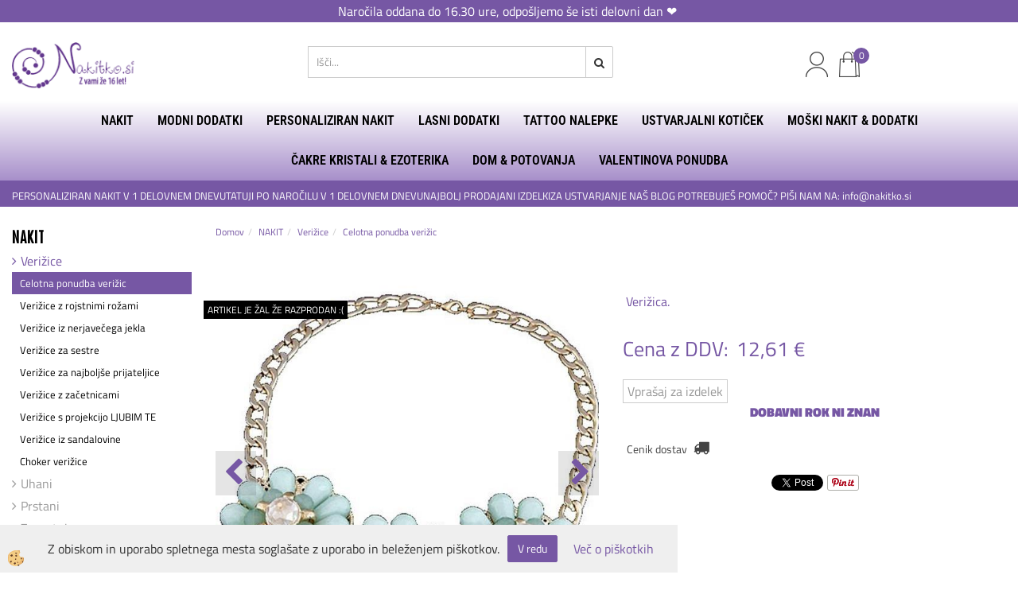

--- FILE ---
content_type: text/html
request_url: https://www.nakitko.si/ogrlica_poletna_z_rozami_modra_ninna
body_size: 21513
content:
<!DOCTYPE html><html lang="sl"><head><meta charset="utf-8"><title>Ogrlica poletma z rožami modra Ninna</title>
<meta name="description" content="Celotna ponudba verižic. Verižice. NAKIT. Ogrlica poletma z rožami modra Ninna. " />
<meta name="keywords" content="Celotna, ponudba, verižic, Verižice, NAKIT,Ogrlica, poletma, rožami, modra, Ninna, " />
<link rel="canonical" href="http://www.nakitko.si/ogrlica_poletna_z_rozami_modra_ninna" />
<meta property="fb:app_id" content="" />
<meta property="og:title" content="Ogrlica poletma z rožami modra Ninna" />
<meta property="og:image" content="http://www.nakitko.si/media/SlikeIT/statement verizica z rozami modra svetlo.jpg" />
<meta property="og:type" content="product" />
<meta property="og:url" content="http://www.nakitko.si/ogrlica_poletna_z_rozami_modra_ninna" />
<meta property="og:description" content="" />
<script type="text/javascript">document.addEventListener("DOMContentLoaded", function(event) {ExternalJSArtikelView(13101,26843,'sl');});</script><meta name="viewport" content="width=device-width, initial-scale=1.0"><link rel="stylesheet" href="/skins/general.css"><link rel="stylesheet" href="/skins/body.css"><link rel="icon" href="/favicon.ico" /><script defer type="text/javascript" src="/js/all.js?5.702" onload="Initialize();"></script><script defer type="text/javascript" src="/js/js_swiper.js?5.702"></script><script defer type="text/javascript" src="/js/sl/js_validation.js?5.702"></script><script defer type="text/javascript" src="/js/sl/js_custom.js?5.702"></script><script type="text/javascript">
(function(w,d,s,l,i){w[l]=w[l]||[];w[l].push({'gtm.start': 
new Date().getTime(),event:'gtm.js'});var f=d.getElementsByTagName(s)[0], 
j=d.createElement(s),dl=l!='dataLayer'?'&l='+l:'';j.async=true;j.src=
'//www.googletagmanager.com/gtm.js?id='+i+dl;f.parentNode.insertBefore(j,f);
})(window,document,'script','dataLayer','GTM-NRCC7K2');
</script></head><body class="p-sl  wsdetailart">
<noscript><iframe src="//www.googletagmanager.com/ns.html?id=GTM-NRCC7K2" height="0" width="0" style="display:none;visibility:hidden"></iframe></noscript><div id="boostpage"></div><div class="modal fade" id="elModal" tabindex="-1" role="dialog" aria-labelledby="elModal" aria-hidden="true"><div class="modal-dialog" id="elModalDialog"><div class="modal-content"><div class="modal-header" id="elModalHeaderId">vsebina glave</div><div class="modal-body" id="elModalBodyId">vsebina body</div><div class="modal-footer" id="elModalFooterId"></div></div></div></div><script></script><div class="obvestilo_top"><div class="innerbox"></div><p style="text-align: center;">Naročila oddana do 16.30 ure, odpo&scaron;ljemo &scaron;e isti delovni dan&nbsp;❤️&nbsp;</p>
</div></div>
<div class="global_containter posebna">
    <div class="cart_top" id="cart_top"><div class="carttop"> <div class="jeziki"><div class="lan_a_sl"><a href="/default.asp?mid=sl&pid=naslovnica_sl">sl</a></div><div class="lan_hr"><a href="/hr">hrvaščina</a></div></div> <div class="kosaricaakcije"><div class="kosaricaakcije_prijavi"><a href="#" rel="nofollow" data-toggle="modal" data-target="#sheet" id="see"><i class="fa fa-user"></i><span>Prijavi se</span></a></div><div class="kosaricaakcije_registriraj"><a href="#" rel="nofollow" data-toggle="modal" data-target="#sheet2" id="see2"><i class="fa fa-unlock-alt"></i><span>Registriraj se</span></a></div><div class="kosaricaakcije_forgotpass"><a href="#" rel="nofollow" data-toggle="modal" data-target="#sheet3" id="see3"><i class="fa fa-question"></i><span>Ste pozabili geslo?</span></a></div></div> <div class="stanjekosarice"><div id="cart_info"><div class="stanjekosarice_carticon"><a href="#" rel="nofollow" data-toggle="modal" data-target="#popupCart"><img src="/images/site/cart.png" alt="Vaša košarica" /></a></div><div class="stanjekosarice_stanje" id="sitecart_vasakosara"><a href="#" rel="nofollow" data-toggle="modal" data-target="#popupCart"><i class="fa fa-shopping-cart"></i><span>Vaša košarica je še prazna</span></a></div></div></div> <div class="wishlist"></div> </div> <div class="modal fade" id="popupCart" tabindex="-1" role="dialog" aria-labelledby="popupCart" aria-hidden="true"><div class="modal-dialog">	<div class="modal-content">		<div class="modal-header"><button type="button" class="close" data-dismiss="modal" aria-hidden="true"><i class="fa fa-times"></i></button><div class="modal-title h4">Stanje košarice</div></div>		<div class="modal-body">Vaša košarica je še prazna</div>		<div class="modal-footer">			<button type="button" class="btn btn-default" data-dismiss="modal">Zapri košarico</button>		</div>	</div></div></div> <div class="modal fade" id="sheet" tabindex="-1" role="dialog" aria-labelledby="sheet" aria-hidden="true">	<div class="modal-dialog">	 <div class="modal-content"> <form method="post" id="frmlogin" name="frmlogin" action="#">	  <div class="modal-header"><button type="button" class="close" data-dismiss="modal" aria-hidden="true"><i class="fa fa-times"></i></button><div  class="modal-title h4">Prijavite se v spletno trgovino</div></div> 	 <div class="modal-body">		  <div class="row loginmodal">			  <div class="carttop_inputs_medium"><div class="form-group"><input class="form-control" name="form_username" type="email" placeholder="Uporabniško ime" /></div></div>		 		<div class="carttop_inputs_medium"><div class="form-group"><input class="form-control" name="form_password" type="password" placeholder="Geslo" /></div></div>			</div>		 </div>    <div class="modal-footer">			<a href="#" rel="nofollow" data-toggle="modal" data-target="#sheet3" id="see3"><span>Ste pozabili geslo?</span></a>     <button type="button" class="btn btn-default" data-dismiss="modal">Zapri</button>     <button type="submit" class="btn btn-primary">Prijavi</button>    </div>	 </form>   </div>  </div> </div> <div class="modal fade" id="sheet2" tabindex="-1" role="dialog" aria-labelledby="sheet2" aria-hidden="true">	 <div class="modal-dialog">		<div class="modal-content">		 <div class="modal-header"><button type="button" class="close" data-dismiss="modal" aria-hidden="true"><i class="fa fa-times" ></i></button><div class="modal-title h4">Registracija</div>		<div class="modal-texttop"></div>		</div> 	 <div class="modal-body"><div id="skrijse"><ul class="nav nav-tabs">	<li class="active"><a href="#regfizicne" data-toggle="tab">REGISTRACIJA (fizične osebe)</a></li>	<li><a href="#regpravne" data-toggle="tab">REGISTRACIJA (pravne osebe)</a></li></ul></div><div class="tab-content"> <div class="tab-pane active" id="regfizicne">		<form method="post" name="frmregfiz" id="frmregfiz" action="#">			<input type="hidden" name="partner" value="1" />			<input type="hidden" name="baza" value="gen078" />			<div class="row"><div class="carttop_maintitle"><p>Registracija za fizične osebe</p></div></div>			<div class="row loginmodal">				<div class="carttop_inputs_medium"><div class="form-group"><input class="form-control" autocomplete="email" type="text" name="form_email" value="" placeholder="Email:" /></div></div>				<div class="carttop_inputs_medium"><div class="form-group"><input class="form-control" autocomplete="email" type="text"  name="form_email2" value="" maxlength="50" placeholder="Ponovi Email:" /></div></div>				<div class="carttop_inputs_medium"><div class="form-group"><input class="form-control" type="password" name="form_geslo"  maxlength="50" placeholder="Geslo:" /></div></div>				<div class="carttop_inputs_medium"><div class="form-group"><input class="form-control" type="password" name="form_geslo2" maxlength="50"  placeholder="Ponovi Geslo:" /></div></div>			</div>			<div class="row"><div class="carttop_maintitle"><p>Kontaktni podatki</p></div></div>			<div class="row loginmodal">				<div class="carttop_inputs_xlarge"><div class="form-group" id="SelectCboxDrzFiz"></div></div>				<div class="carttop_inputs_medium"><div class="form-group"><input class="form-control" autocomplete="given-name" type="text" name="kime" value="" maxlength="50" placeholder="Ime:" /></div></div>				<div class="carttop_inputs_medium"><div class="form-group"><input class="form-control" autocomplete="family-name" type="text" name="kpriimek" value="" maxlength="50" placeholder="Priimek:" /></div></div>				<div class="carttop_inputs_xlarge"><div class="form-group"><input class="form-control" autocomplete="street-address" type="text" name="knaslov" value="" maxlength="50" placeholder="Naslov (obvezno navedite še hišno številko)" /></div></div>				<div class="carttop_inputs_small"><div class="form-group"><input class="form-control" autocomplete="postal-code" onkeyup="FillPostName(this, $('#cboxRegFiz').val(),'kkrajfiz');" type="text"  name="kpostnast"  value="" placeholder="Poštna št. (npr.: 2000)" /></div></div>				<div class="carttop_inputs_large"><div class="form-group"><input class="form-control" autocomplete="address-level2" type="text" name="kkraj" id="kkrajfiz" value="" maxlength="50" placeholder="Kraj pošte (npr.: Maribor) in država" /></div></div>				<div class="carttop_inputs_medium"><div class="form-group"><input class="form-control" autocomplete="tel" type="text" name="ktelefon" value="" maxlength="50" placeholder="Telefon:"></div></div>				<div class="carttop_inputs_large"><div class="form-group"><input class="form-checkbox" type="checkbox" name="cboxGdprSpl"/>Strinjam se s&nbsp;<a onclick="ShowModalPopup('/ajax_splosnipogoji.asp?mid=sl','','elModal-lg OnTop');" title="terms">splošnimi pogoji poslovanja podjetja</a></div></div>				<div class="carttop_inputs_large"><div class="form-group"><input class="form-checkbox" type="checkbox" name="cboxGdprSeg"/>Strinjam se z uporabo podatkov za namen profiliranja/segmentiranja</div></div>			</div>   <div class="register_frmbtn"><div class="modal-textbottom"></div>	<button type="button" class="btn btn-default" data-dismiss="modal">Zapri</button> <button type="submit" class="btn btn-primary">Registriraj se</button></div>		</form> </div><div class="tab-pane" id="regpravne">		<form name="frmregpra" id="frmregpra" method="post" action="#" novalidate="novalidate" >			<input type="hidden" name="partner" value="2" />			<input type="hidden" name="baza" value="gen078" />			<input type="hidden" id="taxvalid" name="taxvalid" value="false" />    		<div class="row"><div class="carttop_maintitle"><p>Registracija za pravne osebe</p></div></div>			<div class="row loginmodal">    		<div class="carttop_inputs_medium"><div class="form-group"><input class="form-control" type="text" name="form_email" value="" maxlength="50" placeholder="Email:" /></div></div>    		<div class="carttop_inputs_medium"><div class="form-group"><input class="form-control" type="text" name="form_email2" value="" maxlength="50" placeholder="Ponovi Email:" /></div></div>    		<div class="carttop_inputs_medium"><div class="form-group"><input class="form-control" type="password"  name="form_geslo" value="" maxlength="50" placeholder="Geslo:" /></div></div>    		<div class="carttop_inputs_medium"><div class="form-group"><input class="form-control" type="password"  name="form_geslo2" value="" maxlength="50" placeholder="Ponovi Geslo:" /></div></div>		</div>    		<div class="row"><div class="carttop_maintitle"><p>Podatki podjetja</p></div></div>			<div class="row loginmodal"><div class="carttop_inputs_medium"><div class="form-group vatinput"><select id="vatnumberprefix" name="vatnumberprefix" class="vatpredpona"><option selected="selected">SI</option></select><input class="form-control" type="text" name="form_davcna" id="vatnumber" value="" maxlength="20" placeholder="Davčna številka" /></div></div>				<div class="carttop_inputs_small"><div class="form-group"><button id="vatbuttoncheckerreg" type="button" onclick="CheckVatNumberReg('VALID','NOT VALID', 'False');" class="btn btn-default">Preveri</button></div></div>				<div class="carttop_inputs_small"><div class="form-group" id="tax_response"></div></div>    		<div class="carttop_inputs_large"><div class="form-group"><input class="form-control" type="text" name="form_podjetje" value="" maxlength="52" placeholder="Ime podjetja:" /></div></div>    		<div class="carttop_inputs_xlarge"><div class="form-group"><input class="form-control" type="text" name="form_naslov" value="" maxlength="100" placeholder="Naslov (obvezno navedite še hišno številko)" /></div></div>    		<div class="carttop_inputs_small"><div class="form-group"><input class="form-control" type="text" name="form_postnast"  value="" placeholder="Poštna št. (npr.: 2000)" /></div></div>			<div class="carttop_inputs_large"><div class="form-group"><input class="form-control" type="text" name="form_kraj" value="" maxlength="50" placeholder="Kraj pošte (npr.: Maribor) in država" /></div></div>		</div>    		<div class="row"><div class="carttop_maintitle"><p>Kontaktni podatki</p></div></div>			<div class="row loginmodal">				<div class="carttop_inputs_xlarge"><div class="form-group" id="SelectCboxDrzPra"></div></div>				<div class="carttop_inputs_medium"><div class="form-group"><input class="form-control" type="text" name="kime" value="" maxlength="50" placeholder="Ime:" /></div></div>				<div class="carttop_inputs_medium"><div class="form-group"><input class="form-control" type="text" name="kpriimek" value="" maxlength="50" placeholder="Priimek:" /></div></div>				<div class="carttop_inputs_xlarge"><div class="form-group"><input class="form-control" type="text" name="knaslov" value="" maxlength="50" placeholder="Naslov (obvezno navedite še hišno številko)" /></div></div>				<div class="carttop_inputs_small"><div class="form-group"><input class="form-control" type="text" onkeyup="FillPostName(this, $('#cboxRegPra').val(),'kkrajpra');" name="kpostnast" value="" placeholder="Poštna št. (npr.: 2000)" /></div></div>				<div class="carttop_inputs_large"><div class="form-group"><input class="form-control" type="text" name="kkraj" id="kkrajpra" value="" maxlength="50" placeholder="Kraj pošte (npr.: Maribor) in država" /></div></div>				<div class="carttop_inputs_medium"><div class="form-group"><input class="form-control" type="text" name="ktelefon" value="" maxlength="50" placeholder="Telefon:"></div></div>				<div class="carttop_inputs_large"><div class="form-group"><input class="form-checkbox" type="checkbox" name="cboxGdprSpl"/>Strinjam se s&nbsp;<a onclick="ShowModalPopup('/ajax_splosnipogoji.asp?mid=sl','','elModal-lg OnTop');" title="terms">splošnimi pogoji poslovanja podjetja</a></div></div>				<div class="carttop_inputs_large"><div class="form-group"><input class="form-checkbox" type="checkbox" name="cboxGdprSeg"/>Strinjam se z uporabo podatkov za namen profiliranja/segmentiranja</div></div>		</div>   <div class="register_frmbtn">	<button type="button" class="btn btn-default" data-dismiss="modal">Zapri</button> <button type="submit" class="btn btn-primary">Registriraj se</button></div>		</form></div></div></div></div></div></div><div class="modal fade" id="sheet3" tabindex="-1" role="dialog" aria-labelledby="sheet3" aria-hidden="true">		<form method="post" id="frmforgotpass" name="frmforgotpass">		<input type="hidden" name="tokenforgotpass" value="208095895"/>		<div class="modal-dialog">			<div class="modal-content">				<div class="modal-header"><button type="button" class="close" data-dismiss="modal" aria-hidden="true"><i class="fa fa-times"></i></button><div class="modal-title h4">Ste pozabili geslo?</div></div> 			<div class="modal-body">						<div class="row loginmodal"><div class="carttop_inputs_xlarge"><div class="form-group"><input class="form-control" name="form_forgotemail" id="form_forgotemail" type="email" placeholder="Email:"></div></div></div>						<div class="divSuccess" id="divSuccess"></div>				</div>      <div class="modal-footer">        <button type="button" class="btn btn-default" data-dismiss="modal">Zapri</button>        <button type="submit" class="btn btn-primary">Pošljite mi geslo</button>      </div>    </div>  </div>	</form></div><script type="text/javascript">document.addEventListener("DOMContentLoaded", function(event) { LoadDrzave('sl');$('#sheet2').on('show.bs.modal', function (e){$('#frmregfiz').bootstrapValidator({message: 'Polje je obvezno',feedbackIcons: {valid: 'fa fa-check', invalid: 'fa fa-times', validating: 'fa fa-refresh'},submitHandler: function(validator, form, submitButton) {RegisterUser(form, 'sl', validator);},fields: { form_email: {validators: {notEmpty: {message: 'Polje je obvezno'},emailAddress: {message: 'Prosimo vpišite pravi E-naslov'},stringLength: { min: 0, message: 'Uporabnik z emailom že obstaja'},}},form_email2: {validators: {notEmpty: {message: 'Polje je obvezno'},identical:{field:'form_email',message:'Email naslova se ne ujemata'},stringLength: { min: 0, message: 'Email naslova se ne ujemata'},}},form_geslo: {validators: {notEmpty: {message: 'Polje je obvezno'},stringLength: { min: 6,max: 30, message: 'Polje zahteva 6 znakov'},}},form_geslo2: {validators: {notEmpty: {message: 'Polje je obvezno'},identical:{field:'form_geslo',message:'Gesli se ne ujemata'},}},kime: {validators: {notEmpty: {message: 'Polje je obvezno'},stringLength: { min: 2, max:50, message: 'Polje zahteva 2 znakov'},}},kpriimek: {validators: {notEmpty: {message: 'Polje je obvezno'},stringLength: { min: 3, max:50, message: 'Polje zahteva 5 znakov'},}},ktelefon: {validators: {notEmpty: {message: 'Polje je obvezno'},stringLength: { min: 9, max:20, message: 'Polje zahteva 9 znakov'},}},knaslov: {validators: {notEmpty: {message: 'Polje je obvezno'},stringLength: { min: 3, max:50, message: 'Polje zahteva 5 znakov'},}},kpostnast: {validators: {notEmpty: {message: 'Polje je obvezno'},}},kkraj: {validators: {notEmpty: {message: 'Polje je obvezno'},stringLength: { min: 2, max:50, message: 'Polje zahteva 2 znakov'},}},cboxGdprSpl: {validators: {notEmpty: {message: 'Polje je obvezno'},}},}});});$('#sheet2').on('show.bs.modal', function (e){$('#frmregpra').bootstrapValidator({message: 'Polje je obvezno',feedbackIcons: {valid: 'fa fa-check', invalid: 'fa fa-times', validating: 'fa fa-refresh'},submitHandler: function(validator, form, submitButton) {RegisterUser(form, 'sl', validator);},fields: { form_email: {validators: {notEmpty: {message: 'Polje je obvezno'},emailAddress: {message: 'Prosimo vpišite pravi E-naslov'},stringLength: { min: 0, message: 'Uporabnik z emailom že obstaja'},}},form_email2: {validators: {identical:{field:'form_email', message:'Prosimo vpišite pravi E-naslov'},stringLength: { min: 0, message: 'Email naslova se ne ujemata'},}},form_geslo: {validators: {notEmpty: {message: 'Polje je obvezno'},stringLength: { min: 6,max: 30, message: 'Polje zahteva 6 znakov'},}},form_geslo2: {validators: {notEmpty: {message: 'Polje je obvezno'},identical:{field:'form_geslo',message:'Gesli se ne ujemata'},}},form_davcna: {validators: {notEmpty: {message: 'Polje je obvezno'},}},form_ddvDa: {validators: {notEmpty: {message: 'Polje je obvezno'},}},form_podjetje: {validators: {notEmpty: {message: 'Polje je obvezno'},stringLength: { min: 4, max:50, message: 'Polje zahteva 5 znakov'},}},form_naslov: {validators: {notEmpty: {message: 'Polje je obvezno'},stringLength: { min: 4, max:50, message: 'Polje zahteva 5 znakov'},}},form_postnast: {validators: {notEmpty: {message: 'Polje je obvezno'},}},form_kraj: {validators: {notEmpty: {message: 'Polje je obvezno'},stringLength: { min: 2, max:50, message: 'Polje zahteva 2 znakov'},}},kime: {validators: {notEmpty: {message: 'Polje je obvezno'},stringLength: { min: 2, max:50, message: 'Polje zahteva 2 znakov'},}},kpriimek: {validators: {notEmpty: {message: 'Polje je obvezno'},stringLength: { min: 2, max:50, message: 'Polje zahteva 2 znakov'},}},ktelefon: {validators: {notEmpty: {message: 'Polje je obvezno'},stringLength: { min: 9, max:20, message: 'Polje zahteva 9 znakov'},}},knaslov: {validators: {notEmpty: {message: 'Polje je obvezno'},stringLength: { min: 3, max:50, message: 'Polje zahteva 5 znakov'},}},kpostnast: {validators: {notEmpty: {message: 'Polje je obvezno'},}},kkraj: {validators: {notEmpty: {message: 'Polje je obvezno'},stringLength: { min: 2, max:50, message: 'Polje zahteva 2 znakov'},}},cboxGdprSpl: {validators: {notEmpty: {message: 'Polje je obvezno'},}},}});});$('#sheet3').on('show.bs.modal', function (e){$('#frmforgotpass').bootstrapValidator({message: 'Polje je obvezno',feedbackIcons: {valid: 'fa fa-unlock', invalid: 'fa fa-times', validating: 'fa fa-refresh'},submitHandler: function(validator, form, submitButton) {ForgetPassword(form, validator);},
fields: { form_forgotemail: {validators: {notEmpty: {message: 'Polje je obvezno'},emailAddress: {message: 'Prosimo vpišite pravi E-naslov'},stringLength: { min: 0, message: 'Uporabnik z email naslovom ne obstaja'},}},}});});$('#sheet').on('show.bs.modal', function (e){$('#frmlogin').bootstrapValidator({live: 'disabled',message: 'Polje je obvezno',feedbackIcons: {valid: 'fa fa-unlock', invalid: 'fa fa-times', validating: 'fa fa-refresh'},submitHandler: function(validator, form, submitButton) {LoginAuth(form, validator);},fields: { form_username: { validators: {notEmpty: {message: 'Polje je obvezno'},stringLength: {min: 4,message: 'Polje je obvezno'},}},form_password: {validators: {notEmpty: {message: 'Polje je obvezno'},stringLength: {min: 1,message: 'Geslo ni pravilno'},}}}});}); });</script> <script>document.addEventListener('DOMContentLoaded', function(event){
(function(d, s, id) {
var js, fjs = d.getElementsByTagName(s)[0];if (d.getElementById(id)) return;js = d.createElement(s); js.id = id;js.src = "//connect.facebook.net/en_US/sdk.js";fjs.parentNode.insertBefore(js, fjs);}(document, 'script', 'facebook-jssdk'));
});</script></div>
    <div class="mobilemenu" id="mobilemenu">
        <div class="close_m_menu"><a id="close_m_menu"><i class="fa fa-close"></i></a></div>
        
    </div>
    <header class="header" id="myheader">
        <div class="container">
            <div class="row">
                <div class="logo"><div class="innerbox"><a href="/default.asp?mid=sl&amp;pid=naslovnica_sl" ><img src="/images/site/sl/logo.png" alt="Element B2B" title="Element B2B" /></a></div></div>
                <div class="searchbox"><form role="form" method="post" id="webshopsearchbox" action="/default.asp?mid=sl&amp;pID=webshopsearch"><div class="input-group"><input class="form-control" type="text" name="txtsearchtext" id="txtsearchtext" value="" placeholder="Išči..."/><span class="input-group-btn"><button id="src_button" class="btn btn-default" type="submit"><i class="fa fa-search"></i><span>IŠČI</span></button></span></div></form></div>
                <div class="headiconsbox">
                    <div class="langopen" id="langopen"><a onclick="ToggleLang();" id="showlang"><img alt="" src="/images/site/lang.png"/></a></div>
                    <div class="cartopen"><a href="#" rel="nofollow" data-toggle="modal" data-target="#popupCart"><img alt="" src="/images/site/cart.png"/><span id="sccount"></span></a></div>
                    <div class="profileopen" id="profileopen"><a onclick="ToggleProfile();" id="showprofile"><img alt="" src="/images/site/user.png"/></a></div>
                    <div class="wishopen" id="wishopen"><a href="/default.asp?mid=sl&pid=modul_profile&view=3"><img alt="" src="/images/site/wishlist.png"/><span id="wlcount">0</span></a></div>
                </div>
                <div class="mobile_cart_menu visible-xs"><a data-toggle="collapse" data-target=".navbar-collapse"><i class="fa fa-bars"></i>Menu</a></div>
            </div>
        </div>
        <nav><div class="container"><div class="row"><div class="navbar-collapse collapse"><ul class="nav navbar-nav"><li class="active dropdown"><a class="dropdown-toggle" data-toggle="dropdown" href="#">NAKIT</a><ul class="dropdown-menu"><li><a href="/verizice">Verižice</a><ul class="dropdown-menu"><li><a href="/celotna-ponudba-verizic">Celotna ponudba verižic</a></li><li><a href="/verizice-z-rojstnimi-rozami">Verižice z rojstnimi rožami</a></li><li><a href="/verizice-iz-nerjavecega-jekla">Verižice iz nerjavečega jekla</a></li><li><a href="/verizice-za-sestre">Verižice za sestre</a></li><li><a href="/verizice-za-najboljse-prijateljice">Verižice za najboljše prijateljice</a></li><li><a href="/verizice-z-zacetnicami">Verižice z začetnicami</a></li><li><a href="/verizice-s-projekcijo-ljubim-te">Verižice s projekcijo LJUBIM TE</a></li><li><a href="/verizice-iz-sandalovine">Verižice iz sandalovine</a></li><li><a href="/choker-verizice">Choker verižice </a></li></ul></li><li><a href="/uhani">Uhani</a><ul class="dropdown-menu"><li><a href="/celotna-ponudba-uhanov">Celotna ponudba uhanov</a></li><li><a href="/uhani-luknjice-niso-potrebne">Uhani -luknjice niso potrebne </a></li><li><a href="/kompleti-uhanov">Kompleti uhanov</a></li><li><a href="/uhani-za-nos">Uhani za nos</a></li><li><a href="/piercing-uhani">Piercing uhani</a></li></ul></li><li><a href="/prstani">Prstani</a><ul class="dropdown-menu"><li><a href="/default.asp?mid=sl&pid=modul_it&wid=4543">Prstani</a></li><li><a href="/prstani-za-nogo">Prstani za nogo</a></li></ul></li><li><a href="/zapestnice">Zapestnice</a><ul class="dropdown-menu"><li><a href="/celotna-ponudba-zapestnic">Celotna ponudba zapestnic</a></li><li><a href="/zapestnice-za-nogo">Zapestnice za nogo</a></li><li><a href="/seti-zapestnic">Seti zapestnic</a></li><li><a href="/zapestnice-z-zacetnicami">Zapestnice z začetnicami</a></li><li><a href="/zapestnice-za-najboljse-prijateljice">Zapestnice za najboljše prijateljice</a></li><li><a href="/zapestnice-za-sestre">Zapestnice za sestre</a></li><li><a href="/zapestnice-za-mame-in-hcere">Zapestnice za mame in hčere</a></li><li><a href="/zapestnice-za-pare">Zapestnice za pare</a></li></ul></li><li><a href="/zapestnice-za-glezenj">Zapestnice za nogo</a><ul class="dropdown-menu"><li><a href="/default.asp?mid=sl&pid=modul_it&wid=5089">ZAPESTNICE ZA NOGO</a></li></ul></li><li><a href="/piercingi">Piercingi</a><ul class="dropdown-menu"><li><a href="/piercingi-za-telo">Piercingi</a></li><li><a href="/fake-piercingi">Fake piercingi </a></li><li><a href="/piercingi-za-nos">Piercingi za nos</a></li></ul></li><li><a href="/nerjavece-jeklo">Nerjaveče jeklo</a><ul class="dropdown-menu"><li><a href="/default.asp?mid=sl&pid=modul_it&wid=4942">Nerjaveče jeklo</a></li></ul></li><li><a href="/ponudba-za-najboljse-prijateljice">Nakit za najboljše prijateljice </a><ul class="dropdown-menu"><li><a href="/default.asp?mid=sl&pid=modul_it&wid=5043">Nakit za najboljše prijateljice </a></li></ul></li><li><a href="/ponudba-za-sestre">Nakit za sestre </a><ul class="dropdown-menu"><li><a href="/default.asp?mid=sl&pid=modul_it&wid=5049">Nakit za sestre </a></li></ul></li><li><a href="/ponudba-za-mame-in-hcere">Nakit za mame in hčere</a><ul class="dropdown-menu"><li><a href="/default.asp?mid=sl&pid=modul_it&wid=5046">Nakit za mame in hčere</a></li></ul></li><li><a href="/ponudba-za-pare">Nakit za pare</a><ul class="dropdown-menu"><li><a href="/default.asp?mid=sl&pid=modul_it&wid=5052">Nakit za pare</a></li></ul></li><li><a href="/otroski-nakit-in-dodatki">Otroški nakit in dodatki</a><ul class="dropdown-menu"><li><a href="/otroski-lasni-dodatki">Otroški lasni dodatki</a></li><li><a href="/otroske-verizice">Otroške verižice</a></li><li><a href="/otroski-uhani">Otroški uhani</a></li><li><a href="/otroske-zapestnice">Otroške zapestnice</a></li><li><a href="/otroski-prstani">Otroški prstani</a></li><li><a href="/otroske-ure">Otroške ure</a></li><li><a href="/otroski-nahrbtniki">Otroški nahrbtniki</a></li><li><a href="/otroske-denarnice">Otroške denarnice</a></li><li><a href="/otroski-tattooji">Otroške tattoo nalepke</a></li><li><a href="/plisaste-igrace">Plišaste igrače</a></li></ul></li><li><a href="/nega-in-ciscenje-nakita">Nega in čiščenje nakita </a><ul class="dropdown-menu"><li><a href="/default.asp?mid=sl&pid=modul_it&wid=5289">Nega in čiščenje nakita </a></li></ul></li><li><a href="/shranjevanje-nakita">Shranjevanje nakita</a><ul class="dropdown-menu"><li><a href="/default.asp?mid=sl&pid=modul_it&wid=5186">Shranjevanje nakita</a></li></ul></li></ul></li><li class="dropdown"><a class="dropdown-toggle" data-toggle="dropdown" href="#">MODNI DODATKI</a><ul class="dropdown-menu"><li><a href="/denarnice">Denarnice</a><ul class="dropdown-menu"><li><a href="/zenske-denarnice">Ženske denarnice</a></li><li><a href="/moske-denarnice">Moške denarnice </a></li></ul></li><li><a href="/zenske-ure">Ženske ure</a><ul class="dropdown-menu"><li><a href="/ure">Celotna ponudba ur </a></li><li><a href="/kompleti-ur-z-zapestnicami">Kompleti ur z zapestnicami</a></li><li><a href="/ure-s-kovinskim-pasom">Ure s kovinskim pasom</a></li></ul></li><li><a href="/torbice-in-nahrbtniki">Torbice in nahrbtniki </a><ul class="dropdown-menu"><li><a href="/nahrbtniki">Nahrbtniki</a></li><li><a href="/torbice">Torbice</a></li></ul></li><li><a href="/pasovi">Pasovi</a><ul class="dropdown-menu"><li><a href="/default.asp?mid=sl&pid=modul_it&wid=4501">Pasovi</a></li></ul></li><li><a href="/rute">Rute </a><ul class="dropdown-menu"><li><a href="/default.asp?mid=sl&pid=modul_it&wid=4554">Rute</a></li><li><a href="/sponke-za-rute">Sponke za rute</a></li></ul></li><li><a href="/zenske-broske">Broške</a><ul class="dropdown-menu"><li><a href="/default.asp?mid=sl&pid=modul_it&wid=5098">Broške</a></li></ul></li><li><a href="/obeski-za-kljuce">Obeski za ključe</a><ul class="dropdown-menu"><li><a href="/default.asp?mid=sl&pid=modul_it&wid=5392">Obeski za ključe</a></li></ul></li><li><a href="/hisni-copati">Hišni copati</a><ul class="dropdown-menu"><li><a href="/default.asp?mid=sl&pid=modul_it&wid=4596">Hišni copati</a></li></ul></li><li><a href="/vezalke">Vezalke</a><ul class="dropdown-menu"><li><a href="/default.asp?mid=sl&pid=modul_it&wid=5100">Vezalke</a></li></ul></li><li><a href="/sali-in-kape">Ženski šali in kape</a><ul class="dropdown-menu"><li><a href="/default.asp?mid=sl&pid=modul_it&wid=5394">Ženski šali in kape </a></li></ul></li><li><a href="/knjizna-kazala-bookmarki">Knjižna kazala bookmarki</a><ul class="dropdown-menu"><li><a href="/default.asp?mid=sl&pid=modul_it&wid=5399">Knjižna kazala bookmarki</a></li></ul></li><li><a href="/predpasniki-in-kuharske-kape">Predpasniki in kuharske kape </a><ul class="dropdown-menu"><li><a href="/predpasniki">Predpasniki</a></li><li><a href="/kuharske-kape">Kuharske kape </a></li></ul></li><li><a href="/darilna-embalaza">Darilna embalaža</a><ul class="dropdown-menu"><li><a href="/default.asp?mid=sl&pid=modul_it&wid=5106">Darilna embalaža</a></li></ul></li><li><a href="/obutev">Obutev</a><ul class="dropdown-menu"><li><a href="/skornji-in-gleznarji">Škornji in gležnarji</a></li><li><a href="/superge-za-prosti-cas">Superge za prosti čas </a></li><li><a href="/balerinke">Balerinke</a></li><li><a href="/espadrile">Espadrile</a></li><li><a href="/sandali-in-natikaci">Sandali in natikači</a></li></ul></li><li><a href="/oblacila">Oblačila</a><ul class="dropdown-menu"><li><a href="/legice-pajkice">Pajkice</a></li><li><a href="/puloverji">Puloverji</a></li><li><a href="/plasci-in-jakne">Plašči in jakne</a></li><li><a href="/hlacne-nogavice">Hlačne nogavice</a></li><li><a href="/nogavice">Nogavice </a></li><li><a href="/ostala-oblacila">Ostala oblačila</a></li><li><a href="/pajaci">Pajaci</a></li><li><a href="/obleke">Obleke</a></li><li><a href="/obleke-za-posebne-priloznosti">Obleke za posebne priložnosti </a></li><li><a href="/majice-in-tunike">Majice in tunike</a></li></ul></li><li><a href="/soncna-ocala">SONČNA OČALA</a><ul class="dropdown-menu"><li><a href="/default.asp?mid=sl&pid=modul_it&wid=4842">SONČNA OČALA</a></li></ul></li><li><a href="/neti-za-cevlje-in-oblacila">Neti za čevlje in oblačila</a><ul class="dropdown-menu"><li><a href="/default.asp?mid=sl&pid=modul_it&wid=5006">Neti za čevlje in oblačila</a></li></ul></li></ul></li><li class="dropdown"><a class="dropdown-toggle" data-toggle="dropdown" href="#">PERSONALIZIRAN NAKIT </a><ul class="dropdown-menu"><li><a href="/personalizirane-zapestnice">Personalizirane zapestnice</a><ul class="dropdown-menu"><li><a href="/default.asp?mid=sl&pid=modul_it&wid=5155">Personalizirane zapestnice</a></li></ul></li><li><a href="/personalizirane-verizice">Personalizirane verižice</a><ul class="dropdown-menu"><li><a href="/default.asp?mid=sl&pid=modul_it&wid=5351">Personalizirane verižice</a></li></ul></li><li><a href="/personalizirani-obeski-za-kljuce">Personalizirani obeski za ključe</a><ul class="dropdown-menu"><li><a href="/default.asp?mid=sl&pid=modul_it&wid=5353">Personalizirani obeski za ključe</a></li></ul></li><li><a href="/personalizirani-ovitki-za-potni-list">Personalizirani ovitki za potni list</a><ul class="dropdown-menu"><li><a href="/default.asp?mid=sl&pid=modul_it&wid=5397">Personalizirani ovitki za potni list</a></li></ul></li><li><a href="/personalizirani-prstani">Personalizirani prstani</a><ul class="dropdown-menu"><li><a href="/default.asp?mid=sl&pid=modul_it&wid=5364">Personalizirani prstani</a></li></ul></li><li><a href="/personalizirani-uhani">Personalizirani uhani</a><ul class="dropdown-menu"><li><a href="/default.asp?mid=sl&pid=modul_it&wid=5366">Personalizirani uhani</a></li></ul></li><li><a href="/leseni-personalizirani-izdelki">Leseni personalizirani izdelki</a><ul class="dropdown-menu"><li><a href="/default.asp?mid=sl&pid=modul_it&wid=5372">Leseni personalizirani izdelki</a></li></ul></li></ul></li><li class="dropdown"><a class="dropdown-toggle" data-toggle="dropdown" href="#">LASNI DODATKI</a><ul class="dropdown-menu"><li><a href="/celotna-ponudba-za-lase">Celotna ponudba za lase</a><ul class="dropdown-menu"><li><a href="/default.asp?mid=sl&pid=modul_it&wid=4510">Celotna ponudba za lase</a></li></ul></li><li><a href="/sponke-za-lase">Sponke za lase </a><ul class="dropdown-menu"><li><a href="/default.asp?mid=sl&pid=modul_it&wid=5141">Sponke za lase </a></li></ul></li><li><a href="/obroci-za-lase-in-tiare">Obroči za lase in tiare</a><ul class="dropdown-menu"><li><a href="/default.asp?mid=sl&pid=modul_it&wid=4998">Obroči za lase in tiare</a></li></ul></li><li><a href="/trakovi-za-lase">Trakovi za lase</a><ul class="dropdown-menu"><li><a href="/default.asp?mid=sl&pid=modul_it&wid=5000">Trakovi za lase</a></li></ul></li><li><a href="/pripomocki-za-figo">Pripomočki za figo</a><ul class="dropdown-menu"><li><a href="/default.asp?mid=sl&pid=modul_it&wid=5128">Pripomočki za figo</a></li></ul></li><li><a href="/elastike-za-lase">Elastike za lase</a><ul class="dropdown-menu"><li><a href="/default.asp?mid=sl&pid=modul_it&wid=5002">Elastike za lase </a></li></ul></li><li><a href="/kodranje-las">Kodranje las </a><ul class="dropdown-menu"><li><a href="/default.asp?mid=sl&pid=modul_it&wid=5021">Kodranje las </a></li></ul></li><li><a href="/lasni-podaljski">Lasni podaljški</a><ul class="dropdown-menu"><li><a href="/default.asp?mid=sl&pid=modul_it&wid=5112">Lasni podaljški</a></li></ul></li><li><a href="/lasulje">Lasulje</a><ul class="dropdown-menu"><li><a href="/default.asp?mid=sl&pid=modul_it&wid=5157">Lasulje</a></li></ul></li><li><a href="/porocni-dodatki-za-lase">Poročni dodatki za lase </a><ul class="dropdown-menu"><li><a href="/default.asp?mid=sl&pid=modul_it&wid=5211">Poročni dodatki za lase </a></li></ul></li></ul></li><li class="dropdown"><a class="dropdown-toggle" data-toggle="dropdown" href="#">TATTOO NALEPKE </a><ul class="dropdown-menu"><li><a href="/tattoo-nalepke">Tattoo nalepke</a><ul class="dropdown-menu"><li><a href="/default.asp?mid=sl&pid=modul_it&wid=4718">Tattoo nalepke</a></li></ul></li><li><a href="/otroske-tattoo-nalepke">Otroške tattoo nalepke</a><ul class="dropdown-menu"><li><a href="/default.asp?mid=sl&pid=modul_it&wid=5242">Otroške tattoo nalepke</a></li></ul></li><li><a href="/tattoo-nalepke-po-narocilu">Tattoo nalepke po naročilu</a><ul class="dropdown-menu"><li><a href="/default.asp?mid=sl&pid=modul_it&wid=5165">Tattoo nalepke po naročilu</a></li></ul></li></ul></li><li class="dropdown"><a class="dropdown-toggle" data-toggle="dropdown" href="#">USTVARJALNI KOTIČEK</a><ul class="dropdown-menu"><li><a href="/izdelava-svec">Izdelava sveč</a><ul class="dropdown-menu"><li><a href="/voski">Voski </a></li><li><a href="/kalupi-za-svece">Kalupi za sveče</a></li><li><a href="/naravna-dekoracija-svec">Naravna dekoracija sveč</a></li><li><a href="/pripomocki-za-svece">Pripomočki za sveče</a></li><li><a href="/stenji-za-svece">Stenji za sveče</a></li><li><a href="/barvila-za-svece">Barvila za sveče</a></li><li><a href="/disave-za-svece">Dišave za sveče</a></li><li><a href="/embalaza-za-svece">Embalaža za sveče</a></li></ul></li><li><a href="/izdelava-mil">Izdelava mil </a><ul class="dropdown-menu"><li><a href="/osnove-za-milo">Osnove za milo </a></li><li><a href="/silikonski-modeli-za-mila">Silikonski modeli za mila </a></li><li><a href="/barvila-za-mila">Barvila za mila</a></li></ul></li><li><a href="/izdelava-kozmetike">Izdelava kozmetike</a><ul class="dropdown-menu"><li><a href="/glina">Glina</a></li><li><a href="/embalaza-za-kozmetiko">Embalaža za kozmetiko</a></li></ul></li><li><a href="/izdelava-nakita">Izdelava nakita</a><ul class="dropdown-menu"><li><a href="/default.asp?mid=sl&pid=modul_it&wid=5181">Izdelava nakita</a></li></ul></li><li><a href="/materiali-za-ustvarjanje">Materiali za ustvarjanje</a><ul class="dropdown-menu"><li><a href="/origami-papir">Origami papir</a></li><li><a href="/okrasni-trakovi">Okrasni trakovi </a></li><li><a href="/leseni-elementi">Leseni elementi</a></li><li><a href="/dekorativni-dodatki">Dekorativni dodatki</a></li></ul></li><li><a href="/pripomocki-za-ustvarjanje">Risanje, slikanje & DIY umetnost</a><ul class="dropdown-menu"><li><a href="/default.asp?mid=sl&pid=modul_it&wid=5194">Risanje, slikanje & DIY umetnost</a></li></ul></li></ul></li><li class="dropdown"><a class="dropdown-toggle" data-toggle="dropdown" href="#">MOŠKI NAKIT & DODATKI</a><ul class="dropdown-menu"><li><a href="/moske-zapestnice">Moške zapestnice</a><ul class="dropdown-menu"><li><a href="/default.asp?mid=sl&pid=modul_it&wid=4829">Moške zapestnice</a></li></ul></li><li><a href="/moske-verizice">Moške verižice</a><ul class="dropdown-menu"><li><a href="/moskeverizice">Moške verižice</a></li></ul></li><li><a href="/moski-uhani">Moški uhani</a><ul class="dropdown-menu"><li><a href="/default.asp?mid=sl&pid=modul_it&wid=5235">Moški uhani</a></li></ul></li><li><a href="/moske-tattoo-nalepke">Moški tatuji </a><ul class="dropdown-menu"><li><a href="/default.asp?mid=sl&pid=modul_it&wid=5176">Moški tatuji </a></li></ul></li><li><a href="/denarnice-za-moske">Moške denarnice</a><ul class="dropdown-menu"><li><a href="/default.asp?mid=sl&pid=modul_it&wid=5169">Moške denarnice</a></li></ul></li><li><a href="/moski-sali-kape">Šali in kape</a><ul class="dropdown-menu"><li><a href="/moski-sali-in-kape">Šali in kape</a></li></ul></li><li><a href="/moske-kravate-in-metuljcki">Moške kravate in metuljčki</a><ul class="dropdown-menu"><li><a href="/default.asp?mid=sl&pid=modul_it&wid=5362">Moške kravate in metuljčki</a></li></ul></li><li><a href="/gadgeti-in-dodatki">Gadgeti in dodatki</a><ul class="dropdown-menu"><li><a href="/default.asp?mid=sl&pid=modul_it&wid=5188">Gadgeti in dodatki</a></li></ul></li></ul></li><li class="dropdown"><a class="dropdown-toggle" data-toggle="dropdown" href="#">ČAKRE KRISTALI & EZOTERIKA</a><ul class="dropdown-menu"><li><a href="/energijski-kristali-in-kamni">Energijski kristali in kamni</a><ul class="dropdown-menu"><li><a href="/default.asp?mid=sl&pid=modul_it&wid=5377">Energijski kristali in kamni</a></li></ul></li><li><a href="/karte-in-ezotericna-orodja">Karte in ezoterična orodja</a><ul class="dropdown-menu"><li><a href="/tarot-karte">Tarot karte</a></li><li><a href="/orakeljske-in-duhovne-karte">Orakeljske in duhovne karte</a></li><li><a href="/afirmacijske-in-motivacijske-karte">Afirmacijske in motivacijske karte</a></li><li><a href="/karte-za-partnersko-vez-in-druzine">Karte za partnersko vez in družine</a></li><li><a href="/dimne-fontane,-kadila-in-podstavki">Dimne fontane, kadila in podstavki</a></li><li><a href="/etericna-olja">Eterična olja</a></li></ul></li><li><a href="/duhovna-dekoracija-in-energija-doma">Duhovna dekoracija in energija doma</a><ul class="dropdown-menu"><li><a href="/orgonit-piramide">Orgonit piramide</a></li><li><a href="/drevo-zivljenja-in-roze-iz-naravnih-kamnov">Drevo življenja in rože iz naravnih kamnov</a></li><li><a href="/solne-svetilke-in-difuzorji">Solne svetilke in difuzorji</a></li><li><a href="/lovilci-sanj">Lovilci sanj </a></li><li><a href="/spominski-in-duhovni-kovanci">Spominski in duhovni kovanci</a></li></ul></li><li><a href="/meditacija-in-notranji-mir">Meditacija in notranji mir </a><ul class="dropdown-menu"><li><a href="/pripomocki-za-meditacijo">Pripomočki za meditacijo</a></li></ul></li><li><a href="/nakit-in-osebna-zascita">Nakit in osebna zaščita</a><ul class="dropdown-menu"><li><a href="/nakit-s-cakrami">Nakit s čakrami </a></li><li><a href="/nakit-iz-naravnih-kristalov">Nakit iz naravnih kristalov</a></li></ul></li></ul></li><li class="dropdown"><a class="dropdown-toggle" data-toggle="dropdown" href="#">DOM & POTOVANJA </a><ul class="dropdown-menu"><li><a href="/ovitki-za-potni-list">Ovitki za potni list</a><ul class="dropdown-menu"><li><a href="/default.asp?mid=sl&pid=modul_it&wid=5115">Ovitki za potni list</a></li></ul></li><li><a href="/spalne-maske-in-blazine">Spalne maske in blazine</a><ul class="dropdown-menu"><li><a href="/default.asp?mid=sl&pid=modul_it&wid=5217">Spalne maske in blazine</a></li></ul></li><li><a href="/ostali-potovalni-dodatki">Ostali potovalni dodatki</a><ul class="dropdown-menu"><li><a href="/default.asp?mid=sl&pid=modul_it&wid=5219">Ostali potovalni dodatki</a></li></ul></li><li><a href="/zastave-sveta">Zastave sveta</a><ul class="dropdown-menu"><li><a href="/default.asp?mid=sl&pid=modul_it&wid=5226">Zastave sveta</a></li></ul></li><li><a href="/cvetlicni-lonci">Cvetlični lonci</a><ul class="dropdown-menu"><li><a href="/default.asp?mid=sl&pid=modul_it&wid=5238">Cvetlični lonci</a></li></ul></li><li><a href="/osebna-nega">Osebna nega</a><ul class="dropdown-menu"><li><a href="/kreme">Kreme</a></li></ul></li></ul></li><li class=""><a  href="/valentinova-ponudba">Valentinova ponudba</a></li><script type="text/javascript">document.addEventListener("DOMContentLoaded", function(event) { });</script></ul></div></div></div></nav>
        <div class="infotop"><div class="innerbox"><ul>
	<li><a href="https://www.nakitko.si/personaliziran-nakit">PERSONALIZIRAN NAKIT V 1 DELOVNEM DNEVU</a></li>
	<li><a href="https://www.nakitko.si/personalizirana-tatu-nalepka-izdelana-na-zeljo-stranke-">TATUJI PO NAROČILU V 1 DELOVNEM DNEVU</a></li>
	<li><a href="https://www.nakitko.si/torbice-in-nahrbtniki">NAJBOLJ PRODAJANI IZDELKI</a></li>
	<li><a href="https://www.nakitko.si/ustvarjalni-koticek">ZA USTVARJANJE&nbsp;</a></li>
	<li><a href="https://www.nakitko.si/default.asp?mid=sl&amp;pid=novice_podrobno&amp;katid=1">NA&Scaron; BLOG&nbsp;</a></li>
	<li><a href="http://www.nakitko.si">POTREBUJE&Scaron; POMOČ? PI&Scaron;I NAM NA: info@nakitko.si&nbsp;</a></li>
</ul>
</div></div>
    </header>
    <section class="mainbanner" id="mainbanner"><div class="container"></div></section>
    <section class="maincontent">
        <div class="container">
            <div class="row">
                <div class="mainfull w1">
                        <div class="innerbox">
                            <div class="row">
                                <div class="mainleft art1 news1">
                                    <div class="seknavi"></div>
                                    <div><div class="naviit_menu"><div id="navi_it" class="navi_it arrowlistmenu"><ul><li name="navi5400" id="navi5400" ><a href="/nakit"><span>NAKIT</span></a><ul><li name="navi5401" id="navi5401" class="sekundarna"><a href="/verizice">Verižice</a><ul><li name="navi4551" id="navi4551"  class="terciarna"><a href=" /celotna-ponudba-verizic">Celotna ponudba verižic</a></li><li name="navi5159" id="navi5159"  class="terciarna"><a href=" /verizice-z-rojstnimi-rozami">Verižice z rojstnimi rožami</a></li><li name="navi5029" id="navi5029"  class="terciarna"><a href=" /verizice-iz-nerjavecega-jekla">Verižice iz nerjavečega jekla</a></li><li name="navi4954" id="navi4954"  class="terciarna"><a href=" /verizice-za-sestre">Verižice za sestre</a></li><li name="navi4956" id="navi4956"  class="terciarna"><a href=" /verizice-za-najboljse-prijateljice">Verižice za najboljše prijateljice</a></li><li name="navi4958" id="navi4958"  class="terciarna"><a href=" /verizice-z-zacetnicami">Verižice z začetnicami</a></li><li name="navi4962" id="navi4962"  class="terciarna"><a href=" /verizice-s-projekcijo-ljubim-te">Verižice s projekcijo LJUBIM TE</a></li><li name="navi4968" id="navi4968"  class="terciarna"><a href=" /verizice-iz-sandalovine">Verižice iz sandalovine</a></li><li name="navi4970" id="navi4970"  class="terciarna"><a href=" /choker-verizice">Choker verižice </a></li></ul></li><li name="navi5407" id="navi5407" class="sekundarna"><a href="/uhani">Uhani</a><ul><li name="navi4696" id="navi4696"  class="terciarna"><a href=" /celotna-ponudba-uhanov">Celotna ponudba uhanov</a></li><li name="navi5123" id="navi5123"  class="terciarna"><a href=" /uhani-luknjice-niso-potrebne">Uhani -luknjice niso potrebne </a></li><li name="navi4896" id="navi4896"  class="terciarna"><a href=" /kompleti-uhanov">Kompleti uhanov</a></li><li name="navi5215" id="navi5215"  class="terciarna"><a href=" /uhani-za-nos">Uhani za nos</a></li><li name="navi5224" id="navi5224"  class="terciarna"><a href=" /piercing-uhani">Piercing uhani</a></li></ul></li><li name="navi5406" id="navi5406" class="sekundarna"><a href="/prstani">Prstani</a><ul><li name="navi4543" id="navi4543"  class="terciarna"><a href=" /default.asp?mid=sl&pid=modul_it&wid=4543">Prstani</a></li><li name="navi5133" id="navi5133"  class="terciarna"><a href=" /prstani-za-nogo">Prstani za nogo</a></li></ul></li><li name="navi5404" id="navi5404" class="sekundarna"><a href="/zapestnice">Zapestnice</a><ul><li name="navi4557" id="navi4557"  class="terciarna"><a href=" /celotna-ponudba-zapestnic">Celotna ponudba zapestnic</a></li><li name="navi4976" id="navi4976"  class="terciarna"><a href=" /zapestnice-za-nogo">Zapestnice za nogo</a></li><li name="navi4982" id="navi4982"  class="terciarna"><a href=" /seti-zapestnic">Seti zapestnic</a></li><li name="navi4984" id="navi4984"  class="terciarna"><a href=" /zapestnice-z-zacetnicami">Zapestnice z začetnicami</a></li><li name="navi4986" id="navi4986"  class="terciarna"><a href=" /zapestnice-za-najboljse-prijateljice">Zapestnice za najboljše prijateljice</a></li><li name="navi4988" id="navi4988"  class="terciarna"><a href=" /zapestnice-za-sestre">Zapestnice za sestre</a></li><li name="navi4990" id="navi4990"  class="terciarna"><a href=" /zapestnice-za-mame-in-hcere">Zapestnice za mame in hčere</a></li><li name="navi4992" id="navi4992"  class="terciarna"><a href=" /zapestnice-za-pare">Zapestnice za pare</a></li></ul></li><li name="navi5405" id="navi5405" class="sekundarna"><a href="/zapestnice-za-glezenj">Zapestnice za nogo</a><ul><li name="navi5089" style="display:none;" id="navi5089"  class="terciarna"><a href=" /default.asp?mid=sl&pid=modul_it&wid=5089">ZAPESTNICE ZA NOGO</a></li></ul></li><li name="navi5408" id="navi5408" class="sekundarna"><a href="/piercingi">Piercingi</a><ul><li name="navi4754" id="navi4754"  class="terciarna"><a href=" /piercingi-za-telo">Piercingi</a></li><li name="navi5139" id="navi5139"  class="terciarna"><a href=" /fake-piercingi">Fake piercingi </a></li><li name="navi5213" id="navi5213"  class="terciarna"><a href=" /piercingi-za-nos">Piercingi za nos</a></li></ul></li><li name="navi5409" id="navi5409" class="sekundarna"><a href="/nerjavece-jeklo">Nerjaveče jeklo</a><ul><li name="navi4942" style="display:none;" id="navi4942"  class="terciarna"><a href=" /default.asp?mid=sl&pid=modul_it&wid=4942">Nerjaveče jeklo</a></li></ul></li><li name="navi5410" id="navi5410" class="sekundarna"><a href="/ponudba-za-najboljse-prijateljice">Nakit za najboljše prijateljice </a><ul><li name="navi5043" style="display:none;" id="navi5043"  class="terciarna"><a href=" /default.asp?mid=sl&pid=modul_it&wid=5043">Nakit za najboljše prijateljice </a></li></ul></li><li name="navi5411" id="navi5411" class="sekundarna"><a href="/ponudba-za-sestre">Nakit za sestre </a><ul><li name="navi5049" style="display:none;" id="navi5049"  class="terciarna"><a href=" /default.asp?mid=sl&pid=modul_it&wid=5049">Nakit za sestre </a></li></ul></li><li name="navi5412" id="navi5412" class="sekundarna"><a href="/ponudba-za-mame-in-hcere">Nakit za mame in hčere</a><ul><li name="navi5046" style="display:none;" id="navi5046"  class="terciarna"><a href=" /default.asp?mid=sl&pid=modul_it&wid=5046">Nakit za mame in hčere</a></li></ul></li><li name="navi5051" id="navi5051" class="sekundarna"><a href="/ponudba-za-pare">Nakit za pare</a><ul><li name="navi5052" style="display:none;" id="navi5052"  class="terciarna"><a href=" /default.asp?mid=sl&pid=modul_it&wid=5052">Nakit za pare</a></li></ul></li><li name="navi5413" id="navi5413" class="sekundarna"><a href="/otroski-nakit-in-dodatki">Otroški nakit in dodatki</a><ul><li name="navi5281" id="navi5281"  class="terciarna"><a href=" /otroski-lasni-dodatki">Otroški lasni dodatki</a></li><li name="navi5249" id="navi5249"  class="terciarna"><a href=" /otroske-verizice">Otroške verižice</a></li><li name="navi5279" id="navi5279"  class="terciarna"><a href=" /otroski-uhani">Otroški uhani</a></li><li name="navi5280" id="navi5280"  class="terciarna"><a href=" /otroske-zapestnice">Otroške zapestnice</a></li><li name="navi5286" id="navi5286"  class="terciarna"><a href=" /otroski-prstani">Otroški prstani</a></li><li name="navi5278" id="navi5278"  class="terciarna"><a href=" /otroske-ure">Otroške ure</a></li><li name="navi5275" id="navi5275"  class="terciarna"><a href=" /otroski-nahrbtniki">Otroški nahrbtniki</a></li><li name="navi5282" id="navi5282"  class="terciarna"><a href=" /otroske-denarnice">Otroške denarnice</a></li><li name="navi5284" id="navi5284"  class="terciarna"><a href=" /otroski-tattooji">Otroške tattoo nalepke</a></li><li name="navi5370" id="navi5370"  class="terciarna"><a href=" /plisaste-igrace">Plišaste igrače</a></li></ul></li><li name="navi5288" id="navi5288" class="sekundarna"><a href="/nega-in-ciscenje-nakita">Nega in čiščenje nakita </a><ul><li name="navi5289" style="display:none;" id="navi5289"  class="terciarna"><a href=" /default.asp?mid=sl&pid=modul_it&wid=5289">Nega in čiščenje nakita </a></li></ul></li><li name="navi5185" id="navi5185" class="sekundarna"><a href="/shranjevanje-nakita">Shranjevanje nakita</a><ul><li name="navi5186" style="display:none;" id="navi5186"  class="terciarna"><a href=" /default.asp?mid=sl&pid=modul_it&wid=5186">Shranjevanje nakita</a></li></ul></li></ul></li></ul></div></div><script type="text/javascript">document.addEventListener('DOMContentLoaded', function(event) {var parentTag = $('li[name="navi4551"]').parent();$('li[name="navi4551"]').addClass('active open');if (parentTag.get(0)!=null){while(parentTag.get(0).tagName!='DIV'){if (parentTag.get(0).tagName=='LI'){parentTag.addClass('active open');}parentTag = parentTag.parent();}}});</script></div>
                                    <div class="leftbox3"></div>
                                    <div class="leftbox2"><div class="enovice_title">PRIJAVA NA E-NOVICE</div><div class="enovice_txt">vpišite vaš e-naslov in obveščali vas bomo o novostih iz naše ponudbe</div><div class="enovice_button"><a class="btn btn-primary" href="https://preview.mailerlite.io/forms/1680199/162695211802167056/share" target="_blank">Prijavi se na e-novice</a></div><div class="enovice_button"><a class="btn btn-default" href="https://unsubscribe.mailerlite.io/unsubscribe/1680199/161266918927369898?signature=470970d7bac2d9e9bb925e2b8c9e5a9bc2d567a9252a658d0e34f984834c7be8" target="_blank">Odjavi se od e-novic</a></div><p><img alt="" src="/media/box/BOX3.jpg" /></p>

<p>&nbsp;</p>

<p><a href="https://www.nakitko.si/tattoo-nalepke-po-narocilu"><img alt="" src="/media/2025/tatu mini baner 1.jpg" style="width: 100%;" /></a></p>

<p><a href="https://www.nakitko.si/tattoo-nalepke-po-narocilu">Izdelamo ti tatu po naročilu&nbsp;</a></p>

<p>&nbsp;</p>

<p><a href="https://www.nakitko.si/personaliziran-nakit"><img alt="" src="/media/2025/personalizacija nakita nakitko 1.png" style="width: 100%;" /></a></p>

<p style="text-align: center;"><a href="https://www.nakitko.si/personaliziran-nakit">Ustvarimo ti unikaten kos nakita, </a></p>

<p style="text-align: center;"><a href="https://www.nakitko.si/personaliziran-nakit">narejen samo zate&nbsp;</a></p>

<p>&nbsp;</p>

<p>&nbsp;</p>
</div>
                                </div>	
                                <div class="mainright">
                                    <div class="row">
                                        <!-- <div id="naviitbtn"><a class="btn btn-primary">KATEGORIJE</a></div> -->
                                        <div id="filtersbtn"><a class="btn btn-primary">FILTRI</a></div>
                                        <div class="artseznam" id="mainajax"><div class="innerbox"><ol class="breadcrumb"><li><a href="//default.asp?mID=sl&amp;pid=naslovnica_sl">Domov</a></li><li><a href="/nakit">NAKIT</a></li><li><a href="/verizice">Verižice</a></li><li><a href="/celotna-ponudba-verizic">Celotna ponudba verižic</a></li></ol><div class="detail_naziv"><h1></h1></div></div></div>
                                        <div class="artnaziv"><div class="innerbox"></div></div>
                                        <div class="artslika"><div class="innerbox"><div id="primarnaslika"><div class="seznam_razprodano"><a title="Ogrlica poletma z rožami modra Ninna" onclick="ShowModalPopup('/ajax_getArtikelPict.asp?mid=sl&amp;ArtikelID=13101&amp;SlikaID=413828','','modal-lg');">ARTIKEL JE ŽAL ŽE RAZPRODAN :( </a></div><div class="da-swiper-top"><div class="swiper-container" id="swajp-obj-artslika"><div class="swiper-wrapper"><div class="swiper-slide" id="swajp-artslika-1"><div class="detail_slika"><a title="Ogrlica poletma z rožami modra Ninna"><img src="/media/SlikeIT//statement%20verizica%20z%20rozami%20modra%20svetlo.jpg" alt="Ogrlica poletma z rožami modra Ninna" /></a></div></div></div></div><div class="swiper-button-next" id="swajp-next-artslika"></div><div class="swiper-button-prev" id="swajp-prev-artslika"></div></div><div class="swiper-thumbs"><div class="swiper-container" id="swajp-pag-artslika"><div class="swiper-wrapper"></div></div></div>	<script type="text/javascript">document.addEventListener('DOMContentLoaded', function(event){ var oThumbsSlider = new Swiper('#swajp-pag-artslika', {spaceBetween:10, slidesPerView: 4, watchSlidesVisibility: true, watchSlidesProgress:true}); var galleryTop = new Swiper('#swajp-obj-artslika', {spaceBetween: 10, loop:true, navigation:{nextEl: '#swajp-next-artslika', prevEl: '#swajp-prev-artslika'}, thumbs: {swiper: oThumbsSlider}});galleryTop.on('click', function () {ShowModalPopup('/ajax_getArtikelPict.asp?mid=sl&ArtikelID=13101&OpcijaID=26843&realindex=' + galleryTop.realIndex + '','','modal-lg');	});});</script></div></div></div>
                                        <div class="artpodatki"><div class="innerbox"><div class="detail_kropis"></div><div class="podrobno_podrobniopis"><p><a href="http://nakitko.si/statement-ogrlice">&nbsp;Verižica.</a></p>
</div><div class="detail_cena"><div class="detail_cena_opis">Cena z DDV: </div><div class="detail_cena_value">12,61&nbsp;€</div></div><div class="detail_cena" id="cenawithoptionals"></div><div class="cadetailbox cd26843"></div><script>document.addEventListener("DOMContentLoaded", function(event) { TillMidnight('26843', 5, 'sl'); });</script><input type="hidden" id="seloptionid" value="26843"/><div id="artdoplacila"></div><div id="detail_btnkosarica0"></div><div id="opt_askabout"><div id="vprasanje_poslano" class="detail_sifra"><div class="detail_vprasanje_opis"><a href="javascript:VprasajPoIzdelku(13101,26843,'sl');">Vprašaj za izdelek</a></div><div class="detail_vprasanje_value"><img onclick="VprasajPoIzdelku(13101,26843,'sl');" src="/images/site/vprasanje.png" alt="Vprašaj za izdelek"/></div></div><div id="idVprasanje"></div></div><div id="divDobavaID" class="detail_sifra"><div class="detail_dobava_opis nostock">Dobavni rok</div><div class="detail_dobava_value nostock">Dobavni rok ni znan</div></div><div id="divDostavaID" class="ddelivery"><a title="Cena dostave za" onclick="ShowModalPopup('/ajax_deliveryinfo.asp?mid=sl&amp;drzavaid=1&amp;artikelID=13101&amp;opcijaID=26843','','modal-s');" ><span>Cenik dostav </span><i class="fa fa-truck"></i></a></div><div class="detail_social"><div class="detail_facebook"><script>document.addEventListener("DOMContentLoaded", function(event) { window.fbAsyncInit = function() {
FB.init({appId      : '',cookie     : true,  xfbml      : true,  version    : 'v2.10' });
};
});</script><div class="fb-like" data-href="http://www.nakitko.si/ogrlica_poletna_z_rozami_modra_ninna" data-layout="button_count" data-show-faces="false" data-send="false"></div><div class="fb-share-button" data-href="http://www.nakitko.si/ogrlica_poletna_z_rozami_modra_ninna" data-layout="button_count"></div></div><div class="detail_twitter"><a href="https://twitter.com/share" class="twitter-share-button"></a><script>document.addEventListener("DOMContentLoaded", function(event) { !function(d,s,id){var js,fjs=d.getElementsByTagName(s)[0],p=/^http:/.test(d.location)?'http':'https';if(!d.getElementById(id)){js=d.createElement(s);js.id=id;js.async=true;js.src=p+'://platform.twitter.com/widgets.js';fjs.parentNode.insertBefore(js,fjs);}}(document, 'script', 'twitter-wjs');});</script></div><div class="detail_pinit"><a href="//www.pinterest.com/pin/create/button/?url=http%3A%2F%2Fwww%2Enakitko%2Esi%2Fogrlica%5Fpoletna%5Fz%5Frozami%5Fmodra%5Fninna&media=http%3A%2F%2Fwww%2Enakitko%2Esi%2Fmedia%2FSlikeIT%2F%2FThumbs%2Fstatement%2520verizica%2520z%2520rozami%2520modra%2520svetlo%2Ejpg&description=Ogrlica+poletma+z+ro%C5%BEami+modra+Ninna" data-pin-do="buttonPin" data-pin-config="none" data-pin-color="red"><img src="//assets.pinterest.com/images/pidgets/pinit_fg_en_rect_white_20.png" alt="Pinterest" /></a></div><script>document.addEventListener("DOMContentLoaded", function(event) { if (jQuery.cookie('cc_social') == 'true'){$.getScript('//assets.pinterest.com/js/pinit.js');}});</script></div><script>document.addEventListener('DOMContentLoaded', function(event) { fbq('track', 'ViewContent', {content_name: 'Ogrlica poletma z rožami modra Ninna',content_category: 'NAKIT > Verižice > Celotna ponudba verižic',content_ids: ['13101'],content_type: 'product',value: 0.00 ,currency: 'EUR'});}); </script></div></div>
                                        <div class="artdetail"><div class="innerbox"><table border="0" cellpadding="0" cellspacing="0" class="tabela-nakitko">
	<tbody>
		<tr>
			<td><img alt="" src="/media/2022/1.jpg" /></td>
			<td><img alt="" src="/media/2022/2.jpg" /></td>
			<td><img alt="" src="/media/2022/4.jpg" /></td>
			<td><img alt="" src="/media/2022/3.jpg" /></td>
		</tr>
		<tr>
			<td>brezplačna dostava nad 50&euro;</td>
			<td>enostavno vračilo ali zamenjava</td>
			<td>pomoč pri nakupu: info@nakitko.si</td>
			<td>plačilo po povzetju ali na TRR</td>
		</tr>
	</tbody>
</table>

<p>&nbsp;</p>
<div class='swiper-container' id='swajp-obj-sor-13101'><div class='swiper-top'><h2>Najbolje prodajani izdelki ta trenutek</h2><ul class='swiper-pagination' id='swajp-pag-sor-13101'></ul></div><div class='swiper-wrapper'><div class="swiper-slide" id="swajp-sor-13101-1"><div class="row seznam_row"><div class="seznam_flex"><div class="artikel_box seznam_box "><div class="innerbox"><div class="seznam_slika"><a class="art32299" href="/komplet-3-zlatih-zapestnic-hit"><img width="10" height="10" src="/images/site/img_loading.gif" alt="Komplet 3 zlatih zapestnic hit" /></a></div><div class="seznam_podatki"><div class="seznam_naziv"><a href="/komplet-3-zlatih-zapestnic-hit">Komplet 3 zlatih zapestnic hit</a></div><div class="seznam_kratkiopis"></div><div class="so17508"></div><div class="adig17508"></div><div class="seznam_cena"><div class="seznam_rednacena"><div class="seznam_cenatxt">Cena z DDV: </div><div class="seznam_cenavalue">9,99&nbsp;€</div></div></div><div class="cd32299"></div></div><div class="seznam_btnvec"><a href="/komplet-3-zlatih-zapestnic-hit">Več</a></div><div class="seznam_btn2cart"><a onclick="Add2MyCartO(17508,32299,'sl',208095895);"><span>DODAJ V KOŠARICO</span></a></div></div></div><div class="artikel_box seznam_box "><div class="innerbox"><div class="seznam_slika"><a class="art32388" href="/trendna-verizica-kriz-zlata"><img width="10" height="10" src="/images/site/img_loading.gif" alt="Trenda verižica KRIŽ zlata" /></a></div><div class="seznam_podatki"><div class="seznam_naziv"><a href="/trendna-verizica-kriz-zlata">Trenda verižica KRIŽ zlata</a></div><div class="seznam_kratkiopis"></div><div class="so17593"></div><div class="adig17593"></div><div class="seznam_cena"><div class="seznam_rednacena"><div class="seznam_cenatxt">Cena z DDV: </div><div class="seznam_cenavalue">8,99&nbsp;€</div></div></div><div class="cd32388"></div></div><div class="seznam_btnvec"><a href="/trendna-verizica-kriz-zlata">Več</a></div><div class="seznam_btn2cart"><a onclick="Add2MyCartO(17593,32388,'sl',208095895);"><span>DODAJ V KOŠARICO</span></a></div></div></div><div class="artikel_box seznam_box "><div class="innerbox"><div class="seznam_slika"><a class="art33983" href="/uhani-bohem-okrogli,-srebrne-barve"><img width="10" height="10" src="/images/site/img_loading.gif" alt="Uhani BOHEM okrogli, srebrne barve" /></a></div><div class="seznam_podatki"><div class="seznam_naziv"><a href="/uhani-bohem-okrogli,-srebrne-barve">Uhani BOHEM okrogli, srebrne barve</a></div><div class="seznam_kratkiopis"></div><div class="so18858"></div><div class="adig18858"></div><div class="seznam_cena"><div class="seznam_rednacena"><div class="seznam_cenatxt">Cena z DDV: </div><div class="seznam_cenavalue">8,99&nbsp;€</div></div></div><div class="cd33983"></div></div><div class="seznam_btnvec"><a href="/uhani-bohem-okrogli,-srebrne-barve">Več</a></div><div class="seznam_btn2cart"><a onclick="Add2MyCartO(18858,33983,'sl',208095895);"><span>DODAJ V KOŠARICO</span></a></div></div></div><div class="artikel_box seznam_box "><div class="innerbox"><div class="seznam_razprodano"><a href="/oprema-za-ciscenje-nakita-in-drugih-dodatkov,-usb-polnjenje">ARTIKEL JE ŽAL ŽE RAZPRODAN :( </a></div><div class="seznam_slika"><a class="art44476" href="/oprema-za-ciscenje-nakita-in-drugih-dodatkov,-usb-polnjenje"><img width="10" height="10" src="/images/site/img_loading.gif" alt="Multifunkcija naprava za čiščenje nakita in drugih dodatkov, USB polnjenje" /></a></div><div class="seznam_podatki"><div class="seznam_naziv"><a href="/oprema-za-ciscenje-nakita-in-drugih-dodatkov,-usb-polnjenje">Multifunkcija naprava za čiščenje nakita in drugih dodatkov, USB polnjenje</a></div><div class="seznam_kratkiopis"></div><div class="so26139"></div><div class="adig26139"></div><div class="seznam_cena"><div class="seznam_rednacena"><div class="seznam_cenatxt">Cena z DDV: </div><div class="seznam_cenavalue">15,90&nbsp;€</div></div></div><div class="cd44476"></div></div><div class="seznam_btnvec"><a href="/oprema-za-ciscenje-nakita-in-drugih-dodatkov,-usb-polnjenje">Več</a></div></div></div></div></div><script>document.addEventListener("DOMContentLoaded", function(event) { AfterDark('32299,32388,33983,44476,', 'sl'); TillMidnight('32299,32388,33983,44476,', 5, 'sl'); });</script><script>document.addEventListener("DOMContentLoaded", function(event) { BeforeDark('', 'sl'); });</script><script>document.addEventListener("DOMContentLoaded", function(event) { AfterDiscountIsGone('17508,17593,18858,26139,', 'sl'); });</script><script>document.addEventListener("DOMContentLoaded", function(event) { AfterSunSet('17508,17593,18858,26139,', 'sl'); });</script></div></div></div></div></div>
                                    </div>
                                </div>
                            </div>
                        </div>
                    </div>
                </div>
            </div>
    </section>
    <footer>
        <section class="footop">
            <div class="container">
                <div class="row">
                    <div class="footlinksbox"><div class="innerbox"><div class="row">
<div class="footlinks">
<h2>Nakit</h2>

<ul>
	<li>
	<p><a href="https://www.nakitko.si/verizice">Ugodne verižice</a></p>
	</li>
	<li>
	<p><a href="https://www.nakitko.si/uhani">Ženski uhani&nbsp;</a></p>
	</li>
	<li>
	<p><a href="https://www.nakitko.si/prstani">Ženski prstani&nbsp;</a></p>
	</li>
	<li>
	<p><a href="https://www.nakitko.si/ponudba-za-najboljse-prijateljice">Nakit za najbolj&scaron;e prijateljice</a></p>
	</li>
	<li>
	<p><a href="https://www.nakitko.si/ezoterika-in-cakre">Ezoterika in čakre nakit&nbsp;</a></p>
	</li>
	<li>
	<p><a href="https://www.nakitko.si/zapestnice">Ženske&nbsp;zapestnice&nbsp;</a></p>
	</li>
	<li>
	<p><a href="https://www.nakitko.si/zapestnice-za-nogo">Zapestnice za nogo&nbsp;</a></p>
	</li>
	<li>
	<p><a href="https://www.nakitko.si/otroski-nakit-in-dodatki">Otro&scaron;ki nakit</a></p>
	</li>
	<li>
	<p><a href="https://www.nakitko.si/personaliziran-nakit">Personaliziran nakit</a></p>
	</li>
	<li>
	<p><a href="https://www.nakitko.si/nakit-za-moske">Mo&scaron;ki nakit&nbsp;</a></p>
	</li>
	<li>
	<p>&nbsp;</p>
	</li>
	<li>
	<p>&nbsp;</p>
	</li>
</ul>
</div>

<div class="footlinks">
<h2>Modni dodatki</h2>

<ul>
	<li><a href="https://www.nakitko.si/ure">Ženske ure&nbsp;</a></li>
	<li><a href="https://www.nakitko.si/lasni-dodatki">Lasni dodatki</a></li>
	<li><a href="https://www.nakitko.si/tatuji-nalepke">Tattoo nalepke</a></li>
	<li><a href="https://www.nakitko.si/torbice">Ženske torbice</a></li>
	<li><a href="http://nakitko.si/nahrbtniki">Nahrbtniki</a></li>
	<li><a href="http://www.nakitko.si/denarnice">Denarnice</a></li>
	<li><a href="https://www.nakitko.si/rute">Rute</a></li>
	<li><a href="https://www.nakitko.si/pasovi">Ženski pasovi&nbsp;</a></li>
	<li><a href="https://www.nakitko.si/piercingi">Piercingi</a></li>
</ul>
</div>

<div class="footlinks">
<h2>Ostali dodatki</h2>

<ul>
	<li><a href="https://www.nakitko.si/obeski-za-kljuce">Obeski za ključe</a></li>
	<li><a href="https://www.nakitko.si/potovalni-dodatki">Potovalni dodatki</a></li>
	<li><a href="https://www.nakitko.si/materiali-za-izdelavo-svec">Izdelava sveč</a></li>
	<li><a href="https://www.nakitko.si/poletni-klobuki-in-kape">Klobuki in kape</a></li>
	<li><a href="https://www.nakitko.si/vezalke">Vezalke</a></li>
	<li><a href="https://www.nakitko.si/orgonit-piramide-in-verizice">Orgonit piramide</a></li>
	<li><a href="https://www.nakitko.si/tarot,-orakeljske-in-duhovne-karte">Tarot in orakeljske karte</a></li>
	<li><a href="https://www.nakitko.si/etericna-olja">Eterična olja</a></li>
</ul>
</div>

<div class="footlinks">
<h2>Obutev in oblačila</h2>

<ul>
	<li><a href="https://www.nakitko.si/sandali-in-natikaci">Sandali in natikači&nbsp;</a></li>
	<li><a href="https://www.nakitko.si/balerinke">Balerinke</a></li>
	<li><a href="https://www.nakitko.si/espadrile">Espadrile</a></li>
	<li><a href="https://www.nakitko.si/superge">Superge</a></li>
	<li><a href="https://www.nakitko.si/obleke">Obleke</a></li>
	<li><a href="https://www.nakitko.si/pajkice">Pajkice</a></li>
	<li><a href="https://www.nakitko.si/hlacne-nogavice">Hlačne nogavice</a></li>
	<li><a href="https://www.nakitko.si/nogavice">Ženske nogavice</a></li>
</ul>
</div>

<div class="footlinks">
<h2>Nakitko.si&nbsp;</h2>

<ul>
	<li>
	<p>je specializirana spletna trgovina z dolgoletno tradicijo, kjer že več kot 15 let skrbimo za izbor unikatnega nakita in modnih dodatkov za vse okuse.&nbsp;</p>
	</li>
	<li>
	<p>Ponujamo &scaron;irok izbor izdelkov ter storitve, kot so graviranje na nakit, izdelava tatujev po naročilu in UV print - vse na enem mestu, izdelano v na&scaron;i domači delavnici.&nbsp;</p>
	</li>
	<li>
	<p>V na&scaron;i ponudbi najdete uhane, prstane, verižice, zapestnice, lasne dodatke, denarnice, otro&scaron;ki nakit, torbice, nahrbtnike in &scaron;tevične druge modne dodatke za vsak okus&nbsp;in žep.&nbsp;</p>
	</li>
	<li>
	<p>&nbsp;</p>
	</li>
	<li>
	<p>Spremljajte nas na Facebooku:<a href="https://www.facebook.com/nakitko.si/"><img alt="" src="/media/2025/mini banerji/fb znak 12.png" style="width: 53px; height: 53px;" /></a>in na Instargramu:&nbsp;<a href="https://www.instagram.com/nakitko/"><img alt="" src="/media/2025/mini banerji/ig sign 1.png" style="width: 48px; height: 48px;" /></a>&nbsp;</p>
	</li>
</ul>
</div>
</div>

<p>&nbsp;</p>
</div></div>
                </div>
            </div>
        </section>
        <section class="footmiddle">
            <div class="container">
                <div class="row">
                    <div class="footnl">
                        <script id="mcjs">!function(c,h,i,m,p){m=c.createElement(h),p=c.getElementsByTagName(h)[0],m.async=1,m.src=i,p.parentNode.insertBefore(m,p)}(document,"script","https://chimpstatic.com/mcjs-connected/js/users/853a9abc8974612bb8aed8e04/d757847e15e8c447070adbbbf.js");</script>
                    </div>
                </div>
            </div>
        </section>
        <section class="footbottom">
            <div class="container">
            <div class="row">
                <div class="footbox w1"><div class="innerbox"><div class="row"><div class="primaryfoot"><div class="innerbox"><ul><li><a href="/pogosta-vprasanja">Pogosta vprašanja</a></li><li><a href="/pogoji-poslovanja">Pogoji poslovanja</a></li><li><a href="/blog">Blog</a></li></ul></div></div></div><div class="row"><div class="elsocial"><div class="innerbox"><div class="eltwit"><a href="https://twitter.com/share" class="twitter-share-button" data-dnt="true"></a></div><div class="elface"></div><div class="ellinked"></div></div></div></div></div></div>
                <div class="footbox footcontact w1"><div class="innerbox"><div class="row"><div class="footpodatki"><div class="innerbox">Nakitko d.o.o., Gradiška 40 2211 Pesnica pri Mariboru <b>E:</b> <a href="mailto:info@nakitko.si">info@nakitko.si</a></div></div></div></div></div>
                <div class="footbox footsocial w1"><div class="innerbox"></div></div>
            </div>
        </div>
        </section>
    </footer>
    <div class="footauthors">
        <div class="container">
            <div class="row">
                <div class="innerbox">
                    <div class="element1"><a href="http://www.element.si" title="Izdelava spletne trgovine" target="_blank">Izdelava spletne trgovine</a></div>
                    <div class="element2"><a href="http://www.elshop.si" title="Izdelava spletne trgovine" target="_blank"><img src="/images/site/elshop.png" title="Izdelava spletne trgovine" alt="Izdelava spletne trgovine"></a></div>
                </div>
            </div>
        </div>
    </div>
</div>
<div class="cookiespane" id="cookiespane"><div class="cookies_fade" onclick="ToggleCookies();"></div><div class="cookies_content"><div class="closecookies"><a onclick="ToggleCookies();"><i class="fa fa-close"></i></a></div><div class="cookierules"><div class="cookierule">Piškotki za analitiko</div><div class="cookieonoff"><label class="switch"><input id="cc_anali" onchange="ChangeCookieSetting(this);" type="checkbox"><span class="slider round"></span></label></div><div class="cookierulelong">Ti se uporabljajo za beleženje analitike obsikanosti spletne strani in nam zagotavljajo podatke na podlagi katerih lahko zagotovimo boljšo uporabniško izkušnjo.</div></div><div class="cookierules"><div class="cookierule">Piškotki za družabna omrežja</div><div class="cookieonoff"><label class="switch"><input id="cc_social" onchange="ChangeCookieSetting(this);" type="checkbox"><span class="slider round"></span></label></div><div class="cookierulelong">Piškotki potrebni za vtičnike za deljenje vsebin iz strani na socialna omrežja.</div></div><div class="cookierules"><div class="cookierule">Piškotki za komunikacijo na strani</div><div class="cookieonoff"><label class="switch"><input id="cc_chat" onchange="ChangeCookieSetting(this);" type="checkbox"><span class="slider round"></span></label></div><div class="cookierulelong">Piškotki omogočajo pirkaz, kontaktiranje in komunikacijo preko komunikacijskega vtičnika na strani.</div></div><div class="cookierules"><div class="cookierule">Piškotki za oglaševanje</div><div class="cookieonoff"><label class="switch"><input id="cc_adwords" onchange="ChangeCookieSetting(this);" type="checkbox"><span class="slider round"></span></label></div><div class="cookierulelong">So namenjeni targetiranemu oglaševanju glede na pretekle uporabnikove aktvinosti na drugih straneh.</div></div><div><a onclick="ToggleCookies();ShowModalPopup('/ajax_cookieLaw.asp?mid=sl','','elModal-lg OnTop');" title="Cookies">Kaj so piškotki?</a></div><div class="closecookiesbig"><a onclick="ToggleCookies();"><i class="fa fa-close"></i></a></div><div class="confirmcookiesall"><a class="btn btn-primary" onclick="AcceptAllCookies();ToggleCookies();">Sprejmi vse</a></div></div><div class="showcookies"><a onclick="ToggleCookies();"></a></div><div class="showcookiesbar" id="showcookiesbar">Z obiskom in uporabo spletnega mesta soglašate z uporabo in beleženjem piškotkov.<a class="btn btn-primary" href="javascript:AcceptAllCookies();">V redu</a> <a href="javascript:$('#showcookiesbar').hide('slow');ToggleCookies();">Več o piškotkih</a></div></div><script>function getCookie(cname) {var name = cname + "=";var decodedCookie = decodeURIComponent(document.cookie);var ca = decodedCookie.split(';');for(var i = 0; i <ca.length; i++) {var c = ca[i];while (c.charAt(0) == ' ') {c = c.substring(1);} if (c.indexOf(name) == 0) {return c.substring(name.length, c.length);}}return "";}if (getCookie('cc_anali')=='true'){document.getElementById('cc_anali').checked = true;}else{document.getElementById('cc_anali').checked = false;}if (getCookie('cc_social')=='true'){document.getElementById('cc_social').checked = true;}else{document.getElementById('cc_social').checked = false;}if (getCookie('cc_chat')=='true'){document.getElementById('cc_chat').checked = true;}else{document.getElementById('cc_chat').checked = false;}if (getCookie('cc_adwords')=='true'){document.getElementById('cc_adwords').checked = true;}else{document.getElementById('cc_adwords').checked = false;}if (getCookie('cc_adwords')=='' && getCookie('cc_anali')=='' && getCookie('cc_social')=='' && getCookie('cc_chat')==''){document.addEventListener("DOMContentLoaded", function(event) {});}function AcceptAllCookies(){$('#cc_adwords').prop('checked', true);$('#cc_anali').prop('checked', true);$('#cc_social').prop('checked', true);$('#cc_chat').prop('checked', true);ChangeCookieSetting(document.getElementById('cc_adwords'));ChangeCookieSetting(document.getElementById('cc_chat'));ChangeCookieSetting(document.getElementById('cc_anali'));ChangeCookieSetting(document.getElementById('cc_social'));$('#showcookiesbar').hide('slow');}function ChangeCookieSetting(obj){var oDur=1;if ($('#' + obj.id).prop('checked')==true){oDur=30;if (obj.id=='cc_anali'){gtag('consent','update', {'analytics_storage':'granted'});}if (obj.id=='cc_chat'){gtag('consent','update', {'functionality_storage':'granted'});}if (obj.id=='cc_adwords'){gtag('consent','update', {'ad_personalization':'granted','ad_storage':'granted','ad_user_data':'granted','personalization_storage':'granted'});}}else{if (obj.id=='cc_anali'){gtag('consent','update', {'analytics_storage':'denied'});}if (obj.id=='cc_chat'){gtag('consent','update', {'functionality_storage':'denied'});}if (obj.id=='cc_adwords'){gtag('consent','update', {'ad_personalization':'denied','ad_storage':'denied','ad_user_data':'denied','personalization_storage':'denied'});}}setCookie(obj.id, $('#' + obj.id).prop('checked'),oDur);}</script><script>(function(i,s,o,g,r,a,m){i['GoogleAnalyticsObject']=r;i[r]=i[r]||function(){
 (i[r].q=i[r].q||[]).push(arguments)},i[r].l=1*new Date();a=s.createElement(o),
 m=s.getElementsByTagName(o)[0];a.async=1;a.src=g;m.parentNode.insertBefore(a,m) 
 })(window,document,'script','//www.google-analytics.com/analytics.js','ga');
function getCookie(cname) 
{ var name = cname + "="; var ca = document.cookie.split(';'); for(var i=0; i<ca.length; i++) { var c = ca[i]; while (c.charAt(0)==' ') c = c.substring(1); if (c.indexOf(name) == 0) return c.substring(name.length, c.length); }
return '';}
function Initialize(){ ga('create', 'UA-38045085-11', 'auto'); 
if (getCookie('cc_adwords') == 'true') 
{ ga('require', 'displayfeatures');}
else{ga('set', 'displayFeaturesTask', null);}
 ga('send', 'pageview');
!function(f,b,e,v,n,t,s){if(f.fbq)return;n=f.fbq=function(){n.callMethod?n.callMethod.apply(n,arguments):n.queue.push(arguments)};if(!f._fbq)f._fbq=n;n.push=n;n.loaded=!0;n.version='2.0';n.queue=[];t=b.createElement(e);t.async=!0;t.src=v;s=b.getElementsByTagName(e)[0];s.parentNode.insertBefore(t,s)}(window,document,'script','//connect.facebook.net/en_US/fbevents.js'); 
fbq('init', '990260481180611'); fbq('track', 'PageView'); 
}</script><noscript><img height="1" width="1" alt="" style="display:none" src="https://www.facebook.com/tr?id=990260481180611&amp;ev=PageView&amp;noscript=1" /></noscript></body></html>

--- FILE ---
content_type: text/html; Charset=utf-8
request_url: https://www.nakitko.si/ajax_afterdark.asp
body_size: 300
content:
32299|||<img onmouseover="ImageOver(this,32299);" onmouseout="ImageOut(this,32299);" src="/media/SlikeIT//Thumbs/KOMPLET%203%20ZAPESTNIC%20ZLATIH%201.jpg" alt="Komplet 3 zlatih zapestnic hit" />;;;32388|||<img onmouseover="ImageOver(this,32388);" onmouseout="ImageOut(this,32388);" src="/media/SlikeIT//Thumbs/verizica-kriz-zlata3.jpg" alt="Trenda verižica KRIŽ zlata" />;;;33983|||<img onmouseover="ImageOver(this,33983);" onmouseout="ImageOut(this,33983);" src="/media/SlikeIT//Thumbs/HTB1P3gFbQfb_uJkSmFPq6ArCFXa1.jpg" alt="Uhani BOHEM okrogli, srebrne barve" />;;;44476|||<img onmouseover="ImageOver(this,44476);" onmouseout="ImageOut(this,44476);" src="/media/SlikeIT//Thumbs/2c6f6b26-9dda-4932-8886-8155eb1b7a59.jpg" alt="Multifunkcija naprava za čiščenje nakita in drugih dodatkov, USB polnjenje" />;;;

--- FILE ---
content_type: text/html; Charset=utf-8
request_url: https://www.nakitko.si/ajax_aftersunset.asp
body_size: -74
content:
17508|||<div class="seznam_opcije"></div>;;;17593|||<div class="seznam_opcije"></div>;;;18858|||<div class="seznam_opcije"></div>